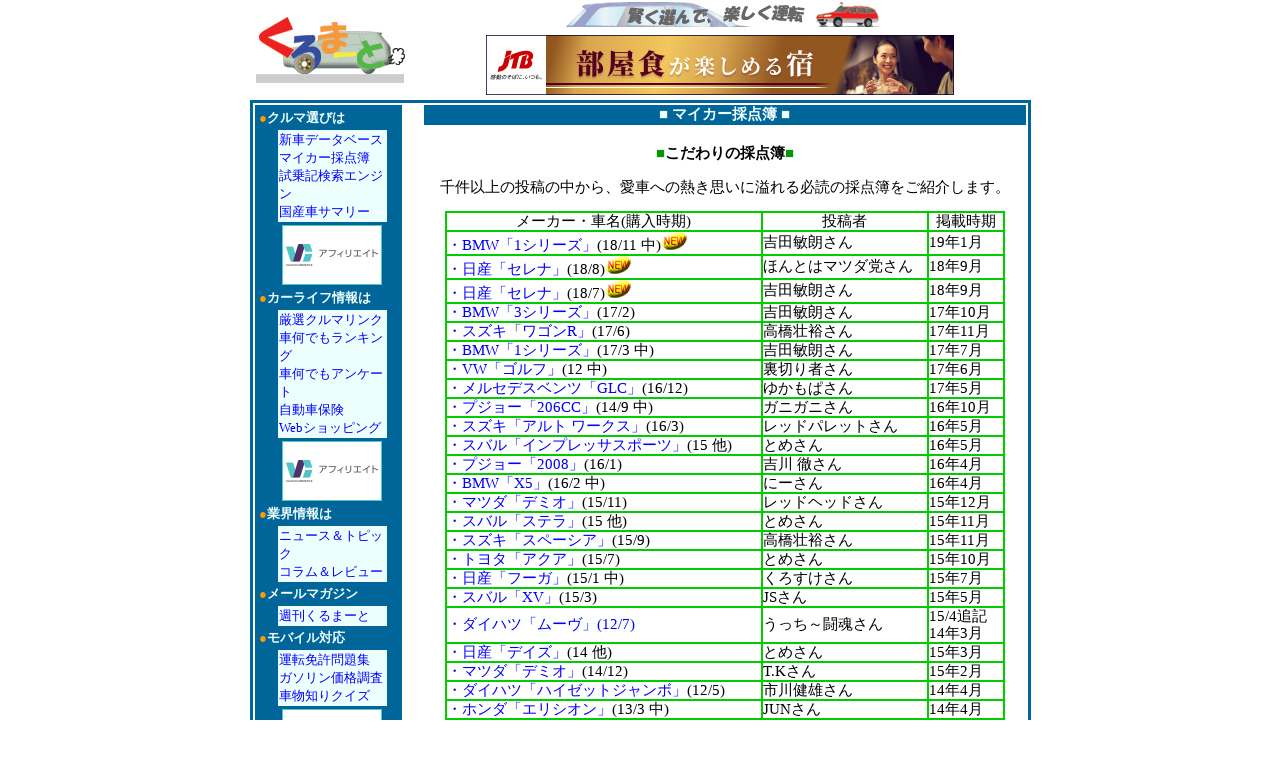

--- FILE ---
content_type: text/html
request_url: http://kurumart.jp/saiten/kodawari.html
body_size: 87328
content:
<html>
<head>
<title>マイカー採点簿</title>
<meta http-equiv="Content-Type" content="text/html; charset=Shift_JIS">
<style type="text/css">
<!--
.txt11 {  font-size: 11pt; line-height: 120%}
.txt9 { font-size: 9pt; line-height: 120% }
-->
<!--
A:hover { color:#FF6699 }
-->
<!--
A:link{text-decoration:none}
A:visited{text-decoration:none}
A:active{text-decoration:underline}
A:hover{text-decoration:underline} 
-->
</style>
</head>

<body bgcolor="#FFFFFF" text="#000000" link="#0000FF" vlink="#000099" alink="#0000FF" leftmargin="0" topmargin="0">
<div align="center">
<table width="770" border="0" cellspacing="0" cellpadding="0">
  <tr>
    <td width="160" align="left" valign="middle"> 
      <a href="../"><img src="../images/logonew33.gif" align="middle" border="0"></a></td>
    <td width="610" height="70" align="center" valign="middle"> 
      <table width="100%" border="0" cellspacing="0" cellpadding="0">
        <tr valign="top"> 
          <td height="30" valign="middle" align="center">
            <div align="center"><img src="../images/logonew43.gif" align="middle"></div>
          </td>
        </tr>
        <tr valign="middle" align="right"> 
          <td height="70"> 
                    <div align="center">

<IFRAME frameBorder="0" allowTransparency="true" height="60" width="468" marginHeight="0" scrolling="no" src="http://ad.jp.ap.valuecommerce.com/servlet/htmlbanner?sid=2205850&pid=874465858" MarginWidth="0"><script Language="javascript" Src="http://ad.jp.ap.valuecommerce.com/servlet/jsbanner?sid=2205850&pid=874465858"></script><noscript><a Href="http://ck.jp.ap.valuecommerce.com/servlet/referral?sid=2205850&pid=874465858" target="_blank" ><img Src="http://ad.jp.ap.valuecommerce.com/servlet/gifbanner?sid=2205850&pid=874465858" height="60" width="468" Border="0"></a></noscript></IFRAME>

            </div>
          </td>
        </tr>
      </table>
    </td>
  </tr>
</table>

<table bordercolor="#006699">
  <tr> 
    <td rowspan="5" width="145" valign="top" bgcolor="#006699"> 
      <table width="133">
        <tr> 
          <td height="20" colspan="2"><font size="2" color="#FF9900">●</font><font size="2" color="#EEFFFF"><b>クルマ選びは</b></font></td>
        </tr>
        <tr bgcolor="#CCFFFF">
          <td width="9" bgcolor="#006699">　</td>
          <td width="112" bgcolor="#EEFFFF" valign="middle"><font size="2"><a href="../database/index.html">新車データベース</a><br>
            <a href="../saiten/index.html">マイカー採点簿</a><br>
            <a href="../search/index.html">試乗記検索エンジン</a><br>
            <a href="../summary/index.html">国産車サマリー</a></font></td>
        </tr>
        <tr bgcolor="#CCFFFF"> 
          <td width="9" bgcolor="#006699">　</td>
          <td width="112" bgcolor="#006699" valign="middle">
            <div align="center">

<IFRAME frameBorder="0" allowTransparency="true" height="60" width="100" marginHeight="0" scrolling="no" src="http://ad.jp.ap.valuecommerce.com/servlet/htmlbanner?sid=2205850&pid=872945476" MarginWidth="0"><script Language="javascript" Src="http://ad.jp.ap.valuecommerce.com/servlet/jsbanner?sid=2205850&pid=872945476"></script><noscript><a Href="http://ck.jp.ap.valuecommerce.com/servlet/referral?sid=2205850&pid=872945476" target="_blank" ><img Src="http://ad.jp.ap.valuecommerce.com/servlet/gifbanner?sid=2205850&pid=872945476" height="60" width="100" Border="0"></a></noscript></IFRAME>

</div>
          </td>
        </tr>
        <tr> 
          <td height="20" colspan="2"><font size="2" color="#FF9900">●</font><font size="2" color="#EEFFFF"><b>カーライフ情報は</b></font></td>
        </tr>
        <tr bgcolor="#CCFFFF"> 
          <td width="9" bgcolor="#006699">　</td>
          <td width="112" bgcolor="#EEFFFF"><font size="2"> <a href="../link/index.html">厳選クルマリンク</a><br>
            <a href="../ranking/index.html">車何でもランキング</a><br>
            <a href="../present/index.html">車何でもアンケート</a><br>
            <a href="../hoken/index.html">自動車保険</a><br>
            <a href="../shop/index.html">Webショッピング</a></font></td>
        </tr>
        <tr bgcolor="#CCFFFF"> 
          <td width="9" bgcolor="#006699">　</td>
          <td width="112" bgcolor="#006699" valign="middle">
            <div align="center">
<iframe frameborder="0" allowtransparency="true" height="60" width="100" marginheight="0" scrolling="no" src="http://ad.jp.ap.valuecommerce.com/servlet/htmlbanner?sid=2205850&pid=877637087" marginwidth="0"><script language="javascript" src="http://ad.jp.ap.valuecommerce.com/servlet/jsbanner?sid=2205850&pid=877637087"></script><noscript><a href="http://ck.jp.ap.valuecommerce.com/servlet/referral?sid=2205850&pid=877637087" target="_blank" ><img src="http://ad.jp.ap.valuecommerce.com/servlet/gifbanner?sid=2205850&pid=877637087" height="60" width="100" border="0"></a></noscript></iframe>
</div>
          </td>
        </tr>
        <tr> 
          <td height="20" colspan="2"><font size="2" color="#FF9900">●</font><font size="2" color="#EEFFFF"><b>業界情報は</b></font></td>
        </tr>
        <tr bgcolor="#CCFFFF"> 
          <td width="9" bgcolor="#006699">　</td>
          <td width="112" bgcolor="#EEFFFF"><font size="2"> <a href="../news/index.html">ニュース＆トピック</a><br>
            <a href="../column/index.html">コラム＆レビュー</a></font></td>
        </tr>
        <tr> 
          <td height="20" colspan="2"><font size="2" color="#FF9900">●</font><font size="2" color="#EEFFFF"><b>メールマガジン</b></font></td>
        </tr>
        <tr bgcolor="#CCFFFF"> 
          <td width="9" bgcolor="#006699">　</td>
          <td width="112" bgcolor="#EEFFFF"><font size="2" color="#000000"><a href="../mag/index.html">週刊くるまーと</a></font></td>
        </tr>
        <tr> 
          <td height="20" colspan="2"><font size="2" color="#FF9900">●</font><font size="2" color="#FFFFFF"><b><font color="#EEFFFF">モバイル対応</font></b></font></td>
        </tr>
        <tr bgcolor="#CCFFFF"> 
          <td width="9" bgcolor="#006699">　</td>
          <td width="112" bgcolor="#EEFFFF"><font size="2"><a href="../lc/index.php">運転免許問題集<br>
            </a> <a href="../gs/index.html">ガソリン価格調査</a><br>
            <a href="../quiz/index.html">車物知りクイズ</a></font></td>
        </tr>
        <tr bgcolor="#CCFFFF"> 
          <td width="9" bgcolor="#006699">　</td>
          <td width="112" bgcolor="#006699"> 
            <div align="center">

<IFRAME frameBorder="0" allowTransparency="true" height="60" width="100" marginHeight="0" scrolling="no" src="http://ad.jp.ap.valuecommerce.com/servlet/htmlbanner?sid=2205850&pid=872945415" MarginWidth="0"><script Language="javascript" Src="http://ad.jp.ap.valuecommerce.com/servlet/jsbanner?sid=2205850&pid=872945415"></script><noscript><a Href="http://ck.jp.ap.valuecommerce.com/servlet/referral?sid=2205850&pid=872945415" target="_blank" ><img Src="http://ad.jp.ap.valuecommerce.com/servlet/gifbanner?sid=2205850&pid=872945415" height="60" width="100" Border="0"></a></noscript></IFRAME>

            </div>
          </td>
        </tr>
        <tr> 
          <td height="20" colspan="2"><font size="2" color="#FF9900">●</font><font size="2" color="#EEFFFF"><b>いつでも、どこでも</b></font></td>
        </tr>
        <tr bgcolor="#CCFFFF"> 
          <td width="9" bgcolor="#006699" rowspan="2">　</td>
          <td width="112" bgcolor="#EEFFFF"><font size="2"> <a href="../i/pc.html">iくるまーと(携帯)</a>
            </font></td>
        </tr>
        <tr bgcolor="#CCFFFF">
          <td width="112" bgcolor="#006699">
            <div align="center"><img src="../images_new/qrcode1.jpg"></div>
          </td>
        </tr>
        <tr> 
          <td height="20" colspan="2"><font size="2" color="#FF9900">●</font><font size="2" color="#EEFFFF"><b>くるまーと情報</b></font></td>
        </tr>
        <tr bgcolor="#CCFFFF"> 
          <td width="9" bgcolor="#006699">　</td>
          <td width="112" bgcolor="#EEFFFF"><font size="2"> <a href="../project/index.html">ウェブマスターより</a><br>
            <a href="../pr/index.html">広報&報道記事</a></font></td>
        </tr>
        <tr> 
          <td height="20" colspan="2"><font size="2" color="#FF9900">●</font><font size="2" color="#EEFFFF"><b>お問い合わせ</b></font></td>
        </tr>
        <tr bgcolor="#CCFFFF"> 
          <td height="2" width="9" bgcolor="#006699">　</td>
          <td width="112" bgcolor="#EEFFFF"> 
            <p><font size="2"><a href="mailto:info@kurumart.jp">info@kurumart.jp</a></font></p>
          </td>
        </tr>
      </table>
      <p align="center">
<br><br>
        <font size="2" color="#EEFFFF"><b><a href="../">トップページ</a></b>へ戻る</font></p>
      </td>

    <td rowspan="3" width="5" valign="top" bgcolor="#FFFFFF"> 
      <p>　</p>
    </td>
    <td colspan="3" height="20" bgcolor="#006699" class="txt11" valign="middle" width="600"> 
      <div align="center"><font color="#EEFFFF">■ <b>マイカー採点簿</b> ■</font></div>
    </td>
  </tr>
  <tr> 
    <td colspan="3" class="txt11" valign="top" width="600" align="center"> 
      <p><font color="#FF66CC"><span class="txt11"><font color="#009900"><br>
        ■</font></span></font><span class="txt11"><b>こだわりの採点簿</b></span><font color="#FF66CC"><span class="txt11"><font color="#009900">■</font></span></font><br>
        <br>
        千件以上の投稿の中から、愛車への熱き思いに溢れる必読の採点簿をご紹介します。<br>
      </p>
        <table width="560" border="1" cellspacing="0" cellpadding="0" bordercolorlight="#CCFFCC" bordercolordark="#009900" bordercolor="#00CC00">
          <tr align="left"> 
            <td width="314" class="txt11"> 
              <div align="center">メーカー・車名(購入時期)</div>
            </td>
            <td width="164" class="txt11"> 
              <div align="center">投稿者</div>
            </td>
            <td width="74" class="txt11"> 
              <div align="center">掲載時期</div>
            </td>
          </tr>
          <tr align="left">
            <td width="314" class="txt11"><a href="back/back1909.html">・BMW「1シリーズ」</a>(18/11 
              中)<img src="../image_com/new.gif" width="27" height="18"></td>
            <td width="164" class="txt11">吉田敏朗さん</td>
            <td width="74" class="txt11">19年1月</td>
          </tr>
          <tr align="left"> 
            <td width="314" class="txt11"><a href="back/back1923.html">・日産「セレナ」</a>(18/8)<img src="../image_com/new.gif" width="27" height="18"></td>
            <td width="164" class="txt11">ほんとはマツダ党さん</td>
            <td width="74" class="txt11">18年9月</td>
          </tr>
          <tr align="left"> 
            <td width="314" class="txt11"><a href="back/back1922.html">・日産「セレナ」</a>(18/7)<img src="../image_com/new.gif" width="27" height="18"></td>
            <td width="164" class="txt11">吉田敏朗さん</td>
            <td width="74" class="txt11">18年9月</td>
          </tr>
          <tr align="left"> 
            <td width="314" class="txt11"><a href="back/back1916.html">・BMW「3シリーズ」</a>(17/2)</td>
            <td width="164" class="txt11">吉田敏朗さん</td>
            <td width="74" class="txt11">17年10月</td>
          </tr>
          <tr align="left"> 
            <td width="314" class="txt11"><a href="back/back1915.html">・スズキ「ワゴンR」</a>(17/6)</td>
            <td width="164" class="txt11">高橋壮裕さん</td>
            <td width="74" class="txt11">17年11月</td>
          </tr>
          <tr align="left"> 
            <td width="314" class="txt11"><a href="back/back1909.html">・BMW「1シリーズ」</a>(17/3 
              中)</td>
            <td width="164" class="txt11">吉田敏朗さん</td>
            <td width="74" class="txt11">17年7月</td>
          </tr>
          <tr align="left"> 
            <td width="314" class="txt11"><a href="back/back1907.html">・VW「ゴルフ」</a>(12 
              中)</td>
            <td width="164" class="txt11">裏切り者さん</td>
            <td width="74" class="txt11">17年6月</td>
          </tr>
          <tr align="left"> 
            <td width="314" class="txt11"><a href="back/back1904.html">・メルセデスベンツ「GLC」</a>(16/12)</td>
            <td width="164" class="txt11">ゆかもぱさん</td>
            <td width="74" class="txt11">17年5月</td>
          </tr>
          <tr align="left"> 
            <td width="314" class="txt11"><a href="back/back1898.html">・プジョー「206CC」</a>(14/9 
              中)</td>
            <td width="164" class="txt11">ガニガニさん</td>
            <td width="74" class="txt11">16年10月</td>
          </tr>
          <tr align="left"> 
            <td width="314" class="txt11"><a href="back/back1889.html">・スズキ「アルト 
              ワークス」</a>(16/3)</td>
            <td width="164" class="txt11">レッドパレットさん</td>
            <td width="74" class="txt11">16年5月</td>
          </tr>
          <tr align="left"> 
            <td width="314" class="txt11"><a href="back/back1888.html">・スバル「インプレッサスポーツ」</a>(15 
              他)</td>
            <td width="164" class="txt11">とめさん</td>
            <td width="74" class="txt11">16年5月</td>
          </tr>
          <tr align="left"> 
            <td width="314" class="txt11"><a href="back/back1887.html">・プジョー「2008」</a>(16/1)</td>
            <td width="164" class="txt11">吉川 徹さん</td>
            <td width="74" class="txt11">16年4月</td>
          </tr>
          <tr align="left"> 
            <td width="314" class="txt11"><a href="back/back1883.html">・BMW「X5」</a>(16/2 
              中)</td>
            <td width="164" class="txt11">にーさん</td>
            <td width="74" class="txt11">16年4月</td>
          </tr>
          <tr align="left"> 
            <td width="314" class="txt11"><a href="back/back1882.html">・マツダ「デミオ」</a>(15/11)</td>
            <td width="164" class="txt11">レッドヘッドさん</td>
            <td width="74" class="txt11">15年12月</td>
          </tr>
          <tr align="left"> 
            <td width="314" class="txt11"><a href="back/back1881.html" target="_blank">・スバル「ステラ」</a>(15 
              他)</td>
            <td width="164" class="txt11">とめさん</td>
            <td width="74" class="txt11">15年11月</td>
          </tr>
          <tr align="left"> 
            <td width="314" class="txt11"><a href="back/back1880.html" target="_blank">・スズキ「スペーシア」</a>(15/9)</td>
            <td width="164" class="txt11">高橋壮裕さん</td>
            <td width="74" class="txt11">15年11月</td>
          </tr>
          <tr align="left"> 
            <td width="314" class="txt11"><a href="back/back1879.html" target="_blank">・トヨタ「アクア」</a>(15/7)</td>
            <td width="164" class="txt11">とめさん</td>
            <td width="74" class="txt11">15年10月</td>
          </tr>
          <tr align="left"> 
            <td width="314" class="txt11"><a href="back/back1875.html" target="_blank">・日産「フーガ」</a>(15/1 
              中)</td>
            <td width="164" class="txt11">くろすけさん</td>
            <td width="74" class="txt11">15年7月</td>
          </tr>
          <tr align="left"> 
            <td width="314" class="txt11"><a href="back/back1869.html" target="_blank">・スバル「XV」</a>(15/3)</td>
            <td width="164" class="txt11">JSさん</td>
            <td width="74" class="txt11">15年5月</td>
          </tr>
          <tr align="left"> 
            <td width="314" class="txt11"><a href="back/back1829.html" target="_blank">・ダイハツ「ムーヴ」(12/7)</a></td>
            <td width="164" class="txt11">うっち～闘魂さん</td>
            <td width="74" class="txt11">15/4追記<br>
              14年3月</td>
          </tr>
          <tr align="left"> 
            <td width="314" class="txt11"><a href="back/back1860.html" target="_blank">・日産「デイズ」</a>(14 
              他)</td>
            <td width="164" class="txt11">とめさん</td>
            <td width="74" class="txt11">15年3月</td>
          </tr>
          <tr align="left"> 
            <td width="314" class="txt11"><a href="back/back1857.html" target="_blank">・マツダ「デミオ」</a>(14/12)</td>
            <td width="164" class="txt11">T.Kさん</td>
            <td width="74" class="txt11">15年2月</td>
          </tr>
          <tr align="left"> 
            <td width="314" class="txt11"><a href="back/back1834.html" target="_blank">・ダイハツ「ハイゼットジャンボ」</a>(12/5)</td>
            <td width="164" class="txt11">市川健雄さん</td>
            <td width="74" class="txt11">14年4月</td>
          </tr>
          <tr align="left"> 
            <td width="314" class="txt11"><a href="back/back1832.html" target="_blank">・ホンダ「エリシオン」</a>(13/3 
              中)</td>
            <td width="164" class="txt11">JUNさん</td>
            <td width="74" class="txt11">14年4月</td>
          </tr>
          <tr align="left"> 
            <td width="314" class="txt11"><a href="back/back1827.html" target="_blank">・スズキ「スイフト」</a>(14/1 
              中)</td>
            <td width="164" class="txt11">吉田敏朗さん</td>
            <td width="74" class="txt11">14年2月</td>
          </tr>
          <tr align="left"> 
            <td width="314" class="txt11"><a href="back/back1821.html" target="_blank">・ホンダ「フィット 
              HV」</a>(13/9)</td>
            <td width="164" class="txt11">八尾さん</td>
            <td width="74" class="txt11">14年1月</td>
          </tr>
          <tr align="left"> 
            <td width="314" class="txt11" height="18"><a href="back/back1747.html" target="_blank">・スバル「プレオネスタ」</a>(11/11 
              中)</td>
            <td width="164" class="txt11" height="18">とめさん</td>
            <td width="74" class="txt11" height="18">14/10追記<br>
              12年1月</td>
          </tr>
          <tr align="left"> 
            <td width="314" class="txt11"><a href="back/back1820.html" target="_blank">・スズキ「ジムニー」</a>(13/4)</td>
            <td width="164" class="txt11">なかやまあかりさん</td>
            <td width="74" class="txt11">13年12月</td>
          </tr>
          <tr align="left"> 
            <td width="314" class="txt11"><a href="back/back1817.html" target="_blank">・トヨタ「スペイド」</a>(13/11)</td>
            <td width="164" class="txt11">飲む濃霧さん</td>
            <td width="74" class="txt11">13年12月</td>
          </tr>
          <tr align="left"> 
            <td width="314" class="txt11"><a href="back/back1813.html" target="_blank">・日産「ウイングロード」</a>(13/10)</td>
            <td width="164" class="txt11">ユーミンさん</td>
            <td width="74" class="txt11">13年10月</td>
          </tr>
          <tr align="left"> 
            <td width="314" class="txt11"><a href="back/back1811.html" target="_blank">・スズキ「ワゴンR」</a>(13/9)</td>
            <td width="164" class="txt11">高橋壮裕さん</td>
            <td width="74" class="txt11">13年10月</td>
          </tr>
          <tr align="left"> 
            <td width="314" class="txt11"><a href="back/back1807.html" target="_blank">・シトロエン「C4」</a>(11/4 
              中)</td>
            <td width="164" class="txt11">ケンジさん</td>
            <td width="74" class="txt11">13年8月</td>
          </tr>
          <tr align="left"> 
            <td width="314" class="txt11"><a href="back/back1804.html" target="_blank">・日産「ノート」</a>(13/5)</td>
            <td width="164" class="txt11">中年暴走族さん</td>
            <td width="74" class="txt11">13年8月</td>
          </tr>
          <tr align="left"> 
            <td width="314" class="txt11"><a href="back/back1800.html" target="_blank">・ホンダ「N 
              BOX +」</a>(12/7)</td>
            <td width="164" class="txt11">30年ぶりの軽さん</td>
            <td width="74" class="txt11">13年7月</td>
          </tr>
          <tr align="left"> 
            <td width="314" class="txt11"><a href="back/back1798.html" target="_blank">・BMW「1シリーズ」</a>(13/2)</td>
            <td width="164" class="txt11">オットーさん</td>
            <td width="74" class="txt11">13年6月</td>
          </tr>
          <tr align="left"> 
            <td width="314" class="txt11"><a href="back/back1626.html" target="_blank">・アウディ「A3」</a>(08/11)</td>
            <td width="164" class="txt11">しろとくろさん</td>
            <td width="74" class="txt11">13/6追記<br>
              08年12月 </td>
          </tr>
          <tr align="left"> 
            <td width="314" class="txt11"><a href="back/back1096.html" target="_blank">・マツダ「カペラセダン」</a>(00/5)</td>
            <td width="164" class="txt11">ロートルさん</td>
            <td width="74" class="txt11">13/5追記<br>
              04年6月 </td>
          </tr>
          <tr align="left"> 
            <td width="314" class="txt11"><a href="back/back1507.html" target="_blank">・ホンダ「オデッセイ」</a>(05/12)</td>
            <td width="164" class="txt11">くにおさん</td>
            <td width="74" class="txt11">13/4追記<br>
              06年12月 </td>
          </tr>
          <tr align="left"> 
            <td width="314" class="txt11"><a href="back/back1790.html">・VW「ゴルフ」</a>(13/1 
              中)</td>
            <td width="164" class="txt11">エレレガーデンさん</td>
            <td width="74" class="txt11">13年4月</td>
          </tr>
          <tr align="left"> 
            <td width="314" class="txt11"><a href="back/back1789.html">・トヨタ「アルテッツァ」</a>(13/1 
              中)</td>
            <td width="164" class="txt11">ZAKUREROさん</td>
            <td width="74" class="txt11">13年3月</td>
          </tr>
          <tr align="left"> 
            <td width="314" class="txt11"><a href="back/back1396.html" target="_blank">・VW「ゴルフ」</a>(05/12)</td>
            <td width="164" class="txt11">ここぱぱさん</td>
            <td width="74" class="txt11">13/3追記<br>
              06年1月</td>
          </tr>
          <tr align="left"> 
            <td width="314" class="txt11"><a href="back/back1785.html" target="_blank">・BMW「M3」</a>(08/7 
              中)</td>
            <td width="164" class="txt11">もなも～なさん</td>
            <td width="74" class="txt11">13年2月</td>
          </tr>
          <tr align="left"> 
            <td width="314" class="txt11"><a href="back/back1641.html" target="_blank">・日産「NISSAN 
              GT-R」</a>(08/7)</td>
            <td width="164" class="txt11">R35さん</td>
            <td width="74" class="txt11">13/2追記<br>
              09年3月</td>
          </tr>
          <tr align="left"> 
            <td width="314" class="txt11"><a href="back/back1522.html" target="_blank">・ダイハツ「ソニカ」</a>(07/1)</td>
            <td width="164" class="txt11">サンデー毎日さん</td>
            <td width="74" class="txt11">13/1追記<br>
              08/3追記<br>
              07年2月</td>
          </tr>
          <tr align="left"> 
            <td width="314" class="txt11"><a href="http://kurumart.jp/saiten/back/back1694.html" target="_blank">・日産「エクストレイル」</a>(09/4)</td>
            <td width="164" class="txt11">シルバーユニコーンさん</td>
            <td width="74" class="txt11">12/12追記<br>
              10年4月</td>
          </tr>
          <tr align="left"> 
            <td width="314" class="txt11"><a href="http://kurumart.jp/saiten/back/back1585.html" target="_blank">・ホンダ「エリシオン」</a>(07/12)</td>
            <td width="164" class="txt11">秀樹さん</td>
            <td width="74" class="txt11">12/12追記<br>
              08年1月</td>
          </tr>
          <tr align="left"> 
            <td width="314" class="txt11"><a href="http://kurumart.jp/saiten/back/back1773.html" target="_blank">・ダイハツ「ハイゼット 
              ジャンボ」</a>(12/5)</td>
            <td width="164" class="txt11">雪当たりバッタリ！さん</td>
            <td width="74" class="txt11">12年11月</td>
          </tr>
          <tr align="left"> 
            <td width="314" class="txt11"><a href="http://kurumart.jp/saiten/back/back1777.html" target="_blank">・ダイハツ「ミラ」</a>(11/5 
              中)</td>
            <td width="164" class="txt11">深澤克尚さん</td>
            <td width="74" class="txt11">12年10月</td>
          </tr>
          <tr align="left"> 
            <td width="314" class="txt11"><a href="back/back1776.html" target="_blank">・日産「ウイングロード」</a>(04/12)</td>
            <td width="164" class="txt11">ユーミンさん</td>
            <td width="74" class="txt11">12/10追記<br>
              05年11月 </td>
          </tr>
          <tr align="left"> 
            <td width="314" class="txt11"><a href="http://kurumart.jp/saiten/back/back1765.html" target="_blank">・スバル「ヴィヴィオ」</a>(94/7)</td>
            <td width="164" class="txt11">和田瑞生さん</td>
            <td width="74" class="txt11">12/8追記<br>
              02年 </td>
          </tr>
          <tr align="left"> 
            <td width="314" class="txt11"><a href="http://kurumart.jp/saiten/back/back1760.html" target="_blank">・ダイハツ「タントエグゼ」</a>(12/6)</td>
            <td width="164" class="txt11">やもやんさん</td>
            <td width="74" class="txt11">12年7月</td>
          </tr>
          <tr align="left"> 
            <td width="314" class="txt11"><a href="http://kurumart.jp/saiten/back/back1756.html" target="_blank">・スズキ「スイフト」</a>(12/3)</td>
            <td width="164" class="txt11">みんれいさん</td>
            <td width="74" class="txt11">12年5月</td>
          </tr>
          <tr align="left"> 
            <td width="314" class="txt11"><a href="http://kurumart.jp/saiten/back/back1755.html" target="_blank">・トヨタ「クラウン」</a>(10/8 
              中)</td>
            <td width="164" class="txt11">やなぎさん</td>
            <td width="74" class="txt11">12年5月</td>
          </tr>
          <tr align="left"> 
            <td width="314" class="txt11"><a href="http://kurumart.jp/saiten/back/back1754.html" target="_blank">・トヨタ「プリウス」</a>(11/1)</td>
            <td width="164" class="txt11">脱絶滅危惧種さん</td>
            <td width="74" class="txt11">12年5月</td>
          </tr>
          <tr align="left"> 
            <td width="314" class="txt11"><a href="http://kurumart.jp/saiten/back/back1753.html" target="_blank">・トヨタ「ノア」</a>(11/3)</td>
            <td width="164" class="txt11">でんぱぱさん</td>
            <td width="74" class="txt11">12年4月</td>
          </tr>
          <tr align="left"> 
            <td width="314" class="txt11"><a href="http://kurumart.jp/saiten/back/back1752.html" target="_blank">・マツダ「デミオ」</a>(12/3)</td>
            <td width="164" class="txt11">かずのりさん</td>
            <td width="74" class="txt11">12年3月</td>
          </tr>
          <tr align="left"> 
            <td width="314" class="txt11"><a href="http://kurumart.jp/saiten/back/back1750.html" target="_blank">・トヨタ「ヴェルファイア」</a>(12/2)</td>
            <td width="164" class="txt11">かずのりさん</td>
            <td width="74" class="txt11">12年3月</td>
          </tr>
          <tr align="left"> 
            <td width="314" class="txt11"><a href="back/back1516.html" target="_blank">・トヨタ「シエンタ」</a>(06/3)</td>
            <td width="164" class="txt11">こさおじさん</td>
            <td width="74" class="txt11">12/11追記<br>
              07年1月</td>
          </tr>
          <tr align="left"> 
            <td width="314" class="txt11"><a href="back/back1034.html" target="_blank">・スズキ「ジムニー」</a>(03/3 
              中)</td>
            <td width="164" class="txt11">KENさん</td>
            <td width="74" class="txt11">12/11追記<br>
              04年3月</td>
          </tr>
          <tr align="left"> 
            <td width="314" class="txt11" height="18"><a href="back/back1748.html" target="_blank">・トヨタ「パッソ」</a>(11/12)</td>
            <td width="164" class="txt11" height="18">吉田敏朗さん</td>
            <td width="74" class="txt11" height="18">12年1月</td>
          </tr>
          <tr align="left"> 
            <td width="314" class="txt11" height="18"><a href="back/back1744.html" target="_blank">・アウディ「A1」</a>(11/10)</td>
            <td width="164" class="txt11" height="18">ヒロヒロさん</td>
            <td width="74" class="txt11" height="18">11年11月</td>
          </tr>
          <tr align="left"> 
            <td width="314" class="txt11" height="18"><a href="back/back1743.html" target="_blank">・トヨタ「ヴィッツ」</a>(11/10)</td>
            <td width="164" class="txt11" height="18">びつさん</td>
            <td width="74" class="txt11" height="18">11年11月</td>
          </tr>
          <tr align="left"> 
            <td width="314" class="txt11" height="18"><a href="back/back1739.html" target="_blank">・スズキ「ソリオ」</a>(11/8)</td>
            <td width="164" class="txt11" height="18">うっち～闘魂さん</td>
            <td width="74" class="txt11" height="18">11年9月</td>
          </tr>
          <tr align="left"> 
            <td width="314" class="txt11" height="18"><a href="back/back1738.html" target="_blank">・マツダ「アテンザスポーツワゴン」</a>(09/3)</td>
            <td width="164" class="txt11" height="18">ゆきちゃん</td>
            <td width="74" class="txt11" height="18">11年9月</td>
          </tr>
          <tr align="left"> 
            <td width="314" class="txt11" height="18"><a href="back/back1733.html" target="_blank">・ホンダ「CR-X」</a>(03 
              中)</td>
            <td width="164" class="txt11" height="18">ポンコツ乗り</td>
            <td width="74" class="txt11" height="18">11年6月</td>
          </tr>
          <tr align="left"> 
            <td width="314" class="txt11" height="18"><a href="back/back1732.html" target="_blank">・アウディ「A3」</a>(11/5)</td>
            <td width="164" class="txt11" height="18">なかやまあかりさん</td>
            <td width="74" class="txt11" height="18">11年6月</td>
          </tr>
          <tr align="left"> 
            <td width="314" class="txt11" height="18"><a href="back/back1731.html" target="_blank">・スバル「フォレスター」</a>(11/3)</td>
            <td width="164" class="txt11" height="18">しんさん</td>
            <td width="74" class="txt11" height="18">11年6月</td>
          </tr>
          <tr align="left"> 
            <td width="314" class="txt11" height="18"><a href="back/back1729.html" target="_blank">・ホンダ「シビック」</a>(07/3 
              中)</td>
            <td width="164" class="txt11" height="18">沼田さん</td>
            <td width="74" class="txt11" height="18">11年5月</td>
          </tr>
          <tr align="left"> 
            <td width="314" class="txt11" height="18"><a href="back/back1728.html" target="_blank">・日産「ジューク」</a>(11/3)</td>
            <td width="164" class="txt11" height="18">chuさん</td>
            <td width="74" class="txt11" height="18">11年5月</td>
          </tr>
          <tr align="left"> 
            <td width="314" class="txt11" height="18"><a href="back/back1625.html" target="_blank">・日産「フェアレディZ」</a>(08/3)</td>
            <td width="164" class="txt11" height="18">中年暴走族さん</td>
            <td width="74" class="txt11" height="18">11/3追記<br>
              08年12月 </td>
          </tr>
          <tr align="left"> 
            <td width="314" class="txt11" height="18"><a href="back/back1725.html" target="_blank">・トヨタ「パッソ」</a>(07/3)</td>
            <td width="164" class="txt11" height="18">沼田さん</td>
            <td width="74" class="txt11" height="18">11年3月</td>
          </tr>
          <tr align="left"> 
            <td width="314" class="txt11" height="18"><a href="back/back1722.html" target="_blank">・スバル「トレジア」</a>(11/1)</td>
            <td width="164" class="txt11" height="18">ヴェロムネさん</td>
            <td width="74" class="txt11" height="18">11年1月</td>
          </tr>
          <tr align="left"> 
            <td width="314" class="txt11" height="18"><a href="back/back1719.html" target="_blank">・アルファロメオ「147」</a>(05 
              中)</td>
            <td width="164" class="txt11" height="18">はるきちさん</td>
            <td width="74" class="txt11" height="18">10年12月</td>
          </tr>
          <tr align="left"> 
            <td width="314" class="txt11" height="18"><a href="back/back1715.html" target="_blank">・トヨタ「ランドクルーザー」</a>(10/10)</td>
            <td width="164" class="txt11" height="18">リンさん</td>
            <td width="74" class="txt11" height="18">10年10月</td>
          </tr>
          <tr align="left"> 
            <td width="314" class="txt11" height="18"><a href="back/back1709.html" target="_blank">・日産「ホーミーエルグランド」</a>(06/7 
              中)</td>
            <td width="164" class="txt11" height="18">FREE-DRIVEさん</td>
            <td width="74" class="txt11" height="18">10年8月</td>
          </tr>
          <tr align="left"> 
            <td width="314" class="txt11" height="18"><a href="back/back1705.html" target="_blank">・マツダ「RX-7」</a>(09/10 
              中)</td>
            <td width="164" class="txt11" height="18">大橋正和さん</td>
            <td width="74" class="txt11" height="18">10年7月</td>
          </tr>
          <tr align="left"> 
            <td width="314" class="txt11" height="18"><a href="back/back1701.html" target="_blank">・トヨタ「マークX」</a>(10/5)</td>
            <td width="164" class="txt11" height="18">元マツダ党さん</td>
            <td width="74" class="txt11" height="18">10年5月</td>
          </tr>
          <tr align="left"> 
            <td width="314" class="txt11" height="18"><a href="back/back1692.html" target="_blank">・マツダ「プレマシー」</a>(05/8)</td>
            <td width="164" class="txt11" height="18">MSさん</td>
            <td width="74" class="txt11" height="18">10年3月</td>
          </tr>
          <tr align="left"> 
            <td width="314" class="txt11" height="18"><a href="back/back1690.html" target="_blank">・シトロエン「C4ピカソ」</a>(09/6)</td>
            <td width="164" class="txt11" height="18">モンゴリアンタクシーさん</td>
            <td width="74" class="txt11" height="18">10年3月</td>
          </tr>
          <tr align="left"> 
            <td width="314" class="txt11" height="18"><a href="back/back1678.html" target="_blank">・トヨタ「プリウス」</a>(09/6)</td>
            <td width="164" class="txt11" height="18">石黒幹久さん</td>
            <td width="74" class="txt11" height="18">09年11月</td>
          </tr>
          <tr align="left"> 
            <td width="314" class="txt11"><a href="back/back1677.html" target="_blank">・ホンダ「フィット」</a>(09/1)</td>
            <td width="164" class="txt11">ひでちゃさん</td>
            <td width="74" class="txt11">09年10月</td>
          </tr>
          <tr align="left"> 
            <td width="314" class="txt11"><a href="back/back1675.html" target="_blank">・マツダ「RX-7」</a>(05/6 
              中)</td>
            <td width="164" class="txt11">ともさん</td>
            <td width="74" class="txt11">09年10月</td>
          </tr>
          <tr align="left"> 
            <td width="314" class="txt11"><a href="back/back1674.html" target="_blank">・マツダ「アテンザスポーツワゴン」</a>(08/8)</td>
            <td width="164" class="txt11">ひでちゃさん</td>
            <td width="74" class="txt11">09年10月</td>
          </tr>
          <tr align="left"> 
            <td width="314" class="txt11"><a href="back/back1672.html" target="_blank">・トヨタ「エスティマ」</a>(08/11)</td>
            <td width="164" class="txt11">かづまさん</td>
            <td width="74" class="txt11">09年9月</td>
          </tr>
          <tr align="left"> 
            <td width="314" class="txt11"><a href="back/back1668.html" target="_blank">・日産「ティアナ」</a>(09/8 
              レンタ)</td>
            <td width="164" class="txt11">1NZ-FEさん</td>
            <td width="74" class="txt11">09年9月</td>
          </tr>
          <tr align="left"> 
            <td width="314" class="txt11"><a href="back/back1666.html" target="_blank">・トヨタ「ノア」</a>(09/6 
              中)</td>
            <td width="164" class="txt11">エレレガーデンさん</td>
            <td width="74" class="txt11">10/3追記<br>
              09年8月</td>
          </tr>
          <tr align="left"> 
            <td width="314" class="txt11"><a href="back/back1664.html" target="_blank">・ホンダ「インテグラタイプR」</a>(09/3 
              中)</td>
            <td width="164" class="txt11">徳島三郎さん</td>
            <td width="74" class="txt11">09年8月</td>
          </tr>
          <tr align="left"> 
            <td width="314" class="txt11"><a href="back/back1662.html" target="_blank">・マツダ「ユーノスロードスター」</a>(98/3)</td>
            <td width="164" class="txt11">松元秀敬さん</td>
            <td width="74" class="txt11">09年7月</td>
          </tr>
          <tr align="left"> 
            <td width="314" class="txt11"><a href="back/back1660.html" target="_blank">・トヨタ「プリウス」</a>(09/6)</td>
            <td width="164" class="txt11">中野さん</td>
            <td width="74" class="txt11">09年7月</td>
          </tr>
          <tr align="left"> 
            <td width="314" class="txt11"><a href="back/back1656.html" target="_blank">・トヨタ「カローラアクシオ」</a>(09/4)</td>
            <td width="164" class="txt11">アルファさん</td>
            <td width="74" class="txt11">09年6月</td>
          </tr>
          <tr align="left"> 
            <td width="314" class="txt11"><a href="back/back1646.html" target="_blank">・トヨタ「アルテッツァ」</a>(08/8 
              中)</td>
            <td width="164" class="txt11">256倍ドベさん</td>
            <td width="74" class="txt11">09年3月</td>
          </tr>
          <tr align="left"> 
            <td width="314" class="txt11"><a href="back/back1639.html" target="_blank">・マツダ「RX-8」</a>(08/7)</td>
            <td width="164" class="txt11">T.Kさん</td>
            <td width="74" class="txt11">09年2月</td>
          </tr>
          <tr align="left"> 
            <td width="314" class="txt11"><a href="back/back1628.html" target="_blank">・スバル「レガシィアウトバック」</a>(08/10)</td>
            <td width="164" class="txt11">ドナルドさん</td>
            <td width="74" class="txt11">09年1月</td>
          </tr>
          <tr align="left"> 
            <td width="314" class="txt11"><a href="back/back1626.html" target="_blank">・アウディ「A3スポーツバック」</a>(08/11)</td>
            <td width="164" class="txt11">しろとくろさん</td>
            <td width="74" class="txt11">09年1月</td>
          </tr>
          <tr align="left"> 
            <td width="314" class="txt11"><a href="back/back1621.html" target="_blank">・トヨタ「ソアラ」</a>(08/8 
              中)</td>
            <td width="164" class="txt11">小田川麻衣さん</td>
            <td width="74" class="txt11">08年12月</td>
          </tr>
          <tr align="left"> 
            <td width="314" class="txt11" height="19"><a href="back/back1614.html" target="_blank">・三菱「コルトプラス」</a>(08/9)</td>
            <td width="164" class="txt11" height="19">吉田敏朗さん</td>
            <td width="74" class="txt11" height="19">08年10月</td>
          </tr>
          <tr align="left"> 
            <td width="314" class="txt11"><a href="back/back1611.html" target="_blank">・アウディ「A4アバント」</a>(05/2)</td>
            <td width="164" class="txt11">なかやまあかりさん</td>
            <td width="74" class="txt11">08年9月</td>
          </tr>
          <tr align="left"> 
            <td width="314" class="txt11"><a href="back/back1608.html" target="_blank">・マツダ「デミオ」</a>(08/6)</td>
            <td width="164" class="txt11">わたさん</td>
            <td width="74" class="txt11">08年8月</td>
          </tr>
          <tr align="left"> 
            <td width="314" class="txt11"><a href="back/back1400.html" target="_blank">・トヨタ「マークII」</a>(05/11 
              中)</td>
            <td width="164" class="txt11">元レガシィB4乗りさん</td>
            <td width="74" class="txt11">08/7追記<br>
              06年1月 </td>
          </tr>
          <tr align="left"> 
            <td width="314" class="txt11"><a href="back/back1606.html" target="_blank">・トヨタ「ヴェルファイア」</a>(08/6)</td>
            <td width="164" class="txt11">にーくん</td>
            <td width="74" class="txt11">08年7月</td>
          </tr>
          <tr align="left"> 
            <td width="314" class="txt11"><a href="back/back1601.html" target="_blank">・スバル「インプレッサ 
              WRX STI」</a>(08/1)</td>
            <td width="164" class="txt11">ひでちゃさん</td>
            <td width="74" class="txt11">08年6月</td>
          </tr>
          <tr align="left"> 
            <td width="314" class="txt11"><a href="back/back1600.html" target="_blank">・マツダ「ユーノスロードスター」</a>(06/12 
              中)</td>
            <td width="164" class="txt11">ピーさん</td>
            <td width="74" class="txt11">08年6月</td>
          </tr>
          <tr align="left"> 
            <td width="314" class="txt11"><a href="back/back1051.html" target="_blank">・トヨタ「スターレット」</a>(98)</td>
            <td width="164" class="txt11">T.K.さん</td>
            <td width="74" class="txt11">08/5追記<br>
              04年4月 </td>
          </tr>
          <tr align="left"> 
            <td width="314" class="txt11"><a href="back/back1597.html" target="_blank">・マツダ「デミオ」</a>(07/11)</td>
            <td width="164" class="txt11">まさくん</td>
            <td width="74" class="txt11">08年5月</td>
          </tr>
          <tr align="left"> 
            <td width="314" class="txt11"><a href="back/back1595.html" target="_blank">・ダイハツ「ミラジーノ」</a>(07/12 
              中)</td>
            <td width="164" class="txt11">ぬこ好きさん</td>
            <td width="74" class="txt11">08年4月</td>
          </tr>
          <tr align="left"> 
            <td width="314" class="txt11"><a href="back/back1594.html" target="_blank">・VW「トゥアレグ」</a>(08/3 
              中)</td>
            <td width="164" class="txt11">新美瑛生さん</td>
            <td width="74" class="txt11">08年4月</td>
          </tr>
          <tr align="left"> 
            <td width="314" class="txt11"><a href="back/back1344.html" target="_blank">・日産「フェアレディZ」</a>(03/3)</td>
            <td width="164" class="txt11">中年暴走族さん</td>
            <td width="74" class="txt11">08/3追記<br>
              05年9月 </td>
          </tr>
          <tr align="left"> 
            <td width="314" class="txt11"><a href="back/back1588.html" target="_blank">・トヨタ「レクサスGS」</a>(05/9)</td>
            <td width="164" class="txt11">黒アリ831さん</td>
            <td width="74" class="txt11">08年2月</td>
          </tr>
          <tr align="left"> 
            <td width="314" class="txt11"><a href="back/back1584.html" target="_blank">・トヨタ「ヴィッツ」</a>(06/11)</td>
            <td width="164" class="txt11">ECO人間さん</td>
            <td width="74" class="txt11">08年1月</td>
          </tr>
          <tr align="left"> 
            <td width="314" class="txt11"><a href="back/back1583.html" target="_blank">・アウディ「A4アバント」</a>(07/7)</td>
            <td width="164" class="txt11">山本隆さん</td>
            <td width="74" class="txt11">08年1月</td>
          </tr>
          <tr align="left"> 
            <td width="314" class="txt11"><a href="back/back1582.html" target="_blank">・マツダ「ロードスター」</a>(07/11)</td>
            <td width="164" class="txt11">伊藤賢一さん</td>
            <td width="74" class="txt11">08年1月</td>
          </tr>
          <tr align="left"> 
            <td width="314" class="txt11"><a href="back/back1357.html" target="_blank">・ダイハツ「ムーヴ」</a>(05/9)</td>
            <td width="164" class="txt11">うっち～闘魂さん</td>
            <td width="74" class="txt11">07/12追記<br>
              05年10月</td>
          </tr>
          <tr align="left"> 
            <td width="314" class="txt11"><a href="back/back1578.html" target="_blank">・ダイハツ「ムーヴ」</a>(07/3)</td>
            <td width="164" class="txt11">GX200さん</td>
            <td width="74" class="txt11">07年12月</td>
          </tr>
          <tr align="left"> 
            <td width="314" class="txt11"><a href="back/back1577.html" target="_blank">・マツダ「ベリーサ」</a>(07/11)</td>
            <td width="164" class="txt11">マツダ党さん</td>
            <td width="74" class="txt11">07年12月</td>
          </tr>
          <tr align="left"> 
            <td width="314" class="txt11"><a href="back/back1576.html" target="_blank">・ダイハツ「ムーヴ」</a>(06/12)</td>
            <td width="164" class="txt11">中年元走り屋親父さん</td>
            <td width="74" class="txt11">07年11月</td>
          </tr>
          <tr align="left"> 
            <td width="314" class="txt11"><a href="back/back1573.html" target="_blank">・アウディ「A4」</a>(07/7)</td>
            <td width="164" class="txt11">気軽にお出かけさん</td>
            <td width="74" class="txt11">07年10月</td>
          </tr>
          <tr align="left"> 
            <td width="314" class="txt11"><a href="back/back1571.html" target="_blank">・トヨタ「アルファード」</a>(07/4)</td>
            <td width="164" class="txt11">ひでちゃさん</td>
            <td width="74" class="txt11">07年10月</td>
          </tr>
          <tr align="left"> 
            <td width="314" class="txt11"><a href="back/back1563.html" target="_blank">・ホンダ「ライフ」</a>(06/7)</td>
            <td width="164" class="txt11">とめさん</td>
            <td width="74" class="txt11">07年9月</td>
          </tr>
          <tr align="left"> 
            <td width="314" class="txt11"><a href="back/back1561.html" target="_blank">・日産「シーマ」</a>(02/9)</td>
            <td width="164" class="txt11">高尾さん</td>
            <td width="74" class="txt11">07年9月</td>
          </tr>
          <tr align="left"> 
            <td width="314" class="txt11"><a href="back/back1560.html" target="_blank">・日産「ティアナ」</a>(07/8)</td>
            <td width="164" class="txt11">桜井さん</td>
            <td width="74" class="txt11">07年9月</td>
          </tr>
          <tr align="left"> 
            <td width="314" class="txt11"><a href="back/back1558.html" target="_blank">・日産「スカイライン」</a>(07/8)</td>
            <td width="164" class="txt11">猛烈兄貴さん</td>
            <td width="74" class="txt11">07年9月</td>
          </tr>
          <tr align="left"> 
            <td width="314" class="txt11"><a href="back/back1553.html" target="_blank">・マツダ「デミオ」</a>(07/7)</td>
            <td width="164" class="txt11">これからマツダ党さん</td>
            <td width="74" class="txt11">07年8月</td>
          </tr>
          <tr align="left"> 
            <td width="314" class="txt11"><a href="back/back1550.html" target="_blank">・日産「ティアナ」</a>(07/3)</td>
            <td width="164" class="txt11">モダン焼きさん</td>
            <td width="74" class="txt11">07年8月</td>
          </tr>
          <tr align="left"> 
            <td width="314" class="txt11"><a href="back/back1549.html" target="_blank">・マツダ「アクセラスポーツ」</a>(07/7)</td>
            <td width="164" class="txt11">●●さん</td>
            <td width="74" class="txt11">07年7月</td>
          </tr>
          <tr align="left"> 
            <td width="314" class="txt11"><a href="back/back1548.html" target="_blank">・トヨタ「アルテッツァ」</a>(07/2 
              中)</td>
            <td width="164" class="txt11">猛烈兄貴さん</td>
            <td width="74" class="txt11">07年7月</td>
          </tr>
          <tr align="left"> 
            <td width="314" class="txt11"><a href="back/back1546.html" target="_blank">・ホンダ「エディックス」</a>(07/5)</td>
            <td width="164" class="txt11">速水ブコビッチさん</td>
            <td width="74" class="txt11">07年7月</td>
          </tr>
          <tr align="left"> 
            <td width="314" class="txt11"><a href="back/back1545.html" target="_blank">・日産「フェアレディZ」</a>(06/6)</td>
            <td width="164" class="txt11">悪魔のＺ？さん</td>
            <td width="74" class="txt11">07年7月</td>
          </tr>
          <tr align="left"> 
            <td width="314" class="txt11"><a href="back/back1542.html" target="_blank">・日産「フーガ」</a>(07/4)</td>
            <td width="164" class="txt11">筋肉少年隊さん</td>
            <td width="74" class="txt11">07年6月</td>
          </tr>
          <tr align="left"> 
            <td width="314" class="txt11"><a href="back/back1523.html" target="_blank">・日産「スカイラインクーペ」</a>(03/7)</td>
            <td width="164" class="txt11">紙屋 正さん</td>
            <td width="74" class="txt11">07年3月</td>
          </tr>
          <tr align="left"> 
            <td width="314" class="txt11"><a href="back/back1519.html" target="_blank">・日産「スカイライン」</a>(07/1)</td>
            <td width="164" class="txt11">徳島三郎さん</td>
            <td width="74" class="txt11">07年2月</td>
          </tr>
          <tr align="left"> 
            <td width="314" class="txt11"><a href="back/back1514.html" target="_blank">・ホンダ「ステップワゴン」</a>(05/10)</td>
            <td width="164" class="txt11">Himaskyさん</td>
            <td width="74" class="txt11">07年1月</td>
          </tr>
          <tr align="left"> 
            <td width="314" class="txt11"><a href="back/back1509.html" target="_blank">・トヨタ「ヴォクシー」</a>(06/9)</td>
            <td width="164" class="txt11">ももたろうdonさん</td>
            <td width="74" class="txt11">06年12月</td>
          </tr>
          <tr align="left"> 
            <td width="314" class="txt11"><a href="back/back1508.html" target="_blank">・マツダ「アテンザスポーツワゴン」</a>(06/9)</td>
            <td width="164" class="txt11">ari29さん</td>
            <td width="74" class="txt11">06年12月</td>
          </tr>
          <tr align="left"> 
            <td width="314" class="txt11"><a href="back/back1503.html" target="_blank">・スズキ「アルトラパン」</a>(06/3)</td>
            <td width="164" class="txt11">EJさん</td>
            <td width="74" class="txt11">06年11月</td>
          </tr>
          <tr align="left"> 
            <td width="314" class="txt11"><a href="back/back1499.html" target="_blank">・ホンダ「ストリーム」</a>(06/6 
              中)</td>
            <td width="164" class="txt11">エレレガーデンさん</td>
            <td width="74" class="txt11">06年11月</td>
          </tr>
          <tr align="left"> 
            <td width="314" class="txt11"><a href="back/back1498.html" target="_blank">・日産「マーチ」</a>(03/7)</td>
            <td width="164" class="txt11">tutoさん</td>
            <td width="74" class="txt11">06年10月</td>
          </tr>
          <tr align="left"> 
            <td width="314" class="txt11"><a href="back/back1494.html" target="_blank">・スバル「インプレッサWRXワゴン」</a>(05/11 
              中)</td>
            <td width="164" class="txt11">安全運転野郎さん</td>
            <td width="74" class="txt11">06年10月</td>
          </tr>
          <tr align="left"> 
            <td width="314" class="txt11"><a href="back/back1458.html" target="_blank">・ホンダ「ゼスト」</a>(06/4)</td>
            <td width="164" class="txt11">komomoさん</td>
            <td width="74" class="txt11">06/9追記<br>
              06年6月</td>
          </tr>
          <tr align="left"> 
            <td width="314" class="txt11"><a href="back/back1443.html" target="_blank">・日産「サニー」</a>(06/4 
              中)</td>
            <td width="164" class="txt11">徳島三郎さん</td>
            <td width="74" class="txt11">06/9追記<br>
              06年5月</td>
          </tr>
          <tr align="left"> 
            <td width="314" class="txt11"><a href="back/back1492.html" target="_blank">・トヨタ「マークIIブリット」</a>(06/2 
              中)</td>
            <td width="164" class="txt11">小松邦夫さん</td>
            <td width="74" class="txt11">06年9月</td>
          </tr>
          <tr align="left"> 
            <td width="314" class="txt11"><a href="back/back1486.html" target="_blank">・VW「ビートルカブリオレ」</a>(06/1 
              中)</td>
            <td width="164" class="txt11">KABさん</td>
            <td width="74" class="txt11">06年9月</td>
          </tr>
          <tr align="left"> 
            <td width="314" class="txt11"><a href="back/back1478.html" target="_blank">・スズキ「Kei」</a>(01/4)</td>
            <td width="164" class="txt11">kingyoさん</td>
            <td width="74" class="txt11">06年8月</td>
          </tr>
          <tr align="left"> 
            <td width="314" class="txt11"><a href="back/back1474.html" target="_blank">・マツダ「アテンザスポーツ」</a>(06/2)</td>
            <td width="164" class="txt11">サジッタさん</td>
            <td width="74" class="txt11">06年8月</td>
          </tr>
          <tr align="left"> 
            <td width="314" class="txt11"><a href="back/back1472.html" target="_blank">・ホンダ「トゥデイ」</a>(93/7)</td>
            <td width="164" class="txt11">とめさん</td>
            <td width="74" class="txt11">06年7月</td>
          </tr>
          <tr align="left"> 
            <td width="314" class="txt11"><a href="back/back1468.html" target="_blank">・ホンダ「ストリーム」</a>(06/7 
              中)</td>
            <td width="164" class="txt11">ダンデライオン</td>
            <td width="74" class="txt11">06年7月</td>
          </tr>
          <tr align="left"> 
            <td width="314" class="txt11"><a href="back/back1464.html" target="_blank">・日産「フェアレディZ」</a>(06/6)</td>
            <td width="164" class="txt11">徳島三郎さん</td>
            <td width="74" class="txt11">06年7月</td>
          </tr>
          <tr align="left"> 
            <td width="314" class="txt11"><a href="back/back1462.html" target="_blank">・スバル「インプレッサWRX」</a>(06/6 
              中)</td>
            <td width="164" class="txt11">トム・クルーズさん</td>
            <td width="74" class="txt11">06年6月</td>
          </tr>
          <tr align="left"> 
            <td width="314" class="txt11"><a href="back/back1454.html" target="_blank">・スバル「R2」</a>(06/3 
              中)</td>
            <td width="164" class="txt11">けものさん</td>
            <td width="74" class="txt11">06年6月</td>
          </tr>
          <tr align="left"> 
            <td width="314" class="txt11"><a href="back/back1416.html" target="_blank">・VW「ルポ」</a>(05/11 
              中)<br>
            </td>
            <td width="164" class="txt11">吉川徹さん</td>
            <td width="74" class="txt11">06/5追記<br>
              06年2月</td>
          </tr>
          <tr align="left"> 
            <td width="314" class="txt11"><a href="back/back1450.html" target="_blank">・ホンダ「インスパイア」</a>(05/3)</td>
            <td width="164" class="txt11">黒田克之さん</td>
            <td width="74" class="txt11">06年5月</td>
          </tr>
          <tr align="left"> 
            <td width="314" class="txt11"><a href="back/back1445.html" target="_blank">・ダイハツ「ハイゼット」</a>(06/3 
              中)</td>
            <td width="164" class="txt11">YUKARINさん</td>
            <td width="74" class="txt11">06年5月</td>
          </tr>
          <tr align="left"> 
            <td width="314" class="txt11"><a href="back/back1444.html" target="_blank">・スバル「インプレッサスポーツワゴン」</a>(05/7)</td>
            <td width="164" class="txt11">たびやんさん</td>
            <td width="74" class="txt11">06年5月</td>
          </tr>
          <tr align="left"> 
            <td width="314" class="txt11"><a href="back/back1438.html" target="_blank">・スバル「インプレッサWRX」</a>(02/6)</td>
            <td width="164" class="txt11">yasuさん</td>
            <td width="74" class="txt11">06年4月</td>
          </tr>
          <tr align="left"> 
            <td width="314" class="txt11"><a href="back/back1428.html" target="_blank">・トヨタ「イプサム」</a>(00/9)</td>
            <td width="164" class="txt11">TUTOさん</td>
            <td width="74" class="txt11">06年4月</td>
          </tr>
          <tr align="left"> 
            <td width="314" class="txt11"><a href="back/back1427.html" target="_blank">・スバル「R1」</a>(05/4)</td>
            <td width="164" class="txt11">ヒロシさん</td>
            <td width="74" class="txt11">06年3月</td>
          </tr>
          <tr align="left"> 
            <td width="314" class="txt11"><a href="back/back1426.html" target="_blank">・マツダ「デミオ」</a>(06/1)</td>
            <td width="164" class="txt11">伊藤賢一さん</td>
            <td width="74" class="txt11">06年3月</td>
          </tr>
          <tr align="left"> 
            <td width="314" class="txt11"><a href="back/back1415.html" target="_blank">・スバル「インプッサスポーツワゴン」</a>(05/3)</td>
            <td width="164" class="txt11">石井稔さん</td>
            <td width="74" class="txt11">06年2月</td>
          </tr>
          <tr align="left"> 
            <td width="314" class="txt11"><a href="back/back1405.html" target="_blank">・トヨタ「カルディナ」</a>(05/10 
              中)</td>
            <td width="164" class="txt11">YUKARINさん</td>
            <td width="74" class="txt11">06年1月</td>
          </tr>
          <tr align="left"> 
            <td width="314" class="txt11"><a href="back/back1402.html" target="_blank">・スズキ「ワゴンR」</a>(05/12)</td>
            <td width="164" class="txt11" height="18">高橋壯裕さん</td>
            <td width="74" class="txt11" height="18">06年1月</td>
          </tr>
          <tr align="left"> 
            <td width="314" class="txt11"><a href="back/back1401.html" target="_blank">・トヨタ「アリスト」</a>(04/6)</td>
            <td width="164" class="txt11">まあさん</td>
            <td width="74" class="txt11">06年1月</td>
          </tr>
          <tr align="left"> 
            <td width="314" class="txt11"><a href="back/back1383.html" target="_blank">・マツダ「プレマシー」</a>(05/10)</td>
            <td width="164" class="txt11">カタカタさん</td>
            <td width="74" class="txt11">05年12月</td>
          </tr>
          <tr align="left"> 
            <td width="314" class="txt11"><a href="back/back1376.html" target="_blank">・ホンダ「モビリオ」</a>(05/3 
              中)</td>
            <td width="164" class="txt11">水戸雅之さん</td>
            <td width="74" class="txt11">05年11月</td>
          </tr>
          <tr align="left"> 
            <td width="314" class="txt11"><a href="back/back1364.html" target="_blank">・トヨタ「マークX」</a>(05/1)</td>
            <td width="164" class="txt11">プロジェクトXさん</td>
            <td width="74" class="txt11">05年10月</td>
          </tr>
          <tr align="left"> 
            <td width="314" class="txt11"><a href="back/back1360.html" target="_blank">・ホンダ「S2000」</a>(04/12)</td>
            <td width="164" class="txt11">LOVE2000さん</td>
            <td width="74" class="txt11">05年10月</td>
          </tr>
          <tr align="left"> 
            <td width="314" class="txt11"><a href="back/back1354.html" target="_blank">・トヨタ「マークII」</a>(05/9 
              中)</td>
            <td width="164" class="txt11">裏切り者さん</td>
            <td width="74" class="txt11">05年10月</td>
          </tr>
          <tr align="left"> 
            <td width="314" class="txt11"><a href="back/back1351.html" target="_blank">・トヨタ「カローラセレス」</a>(97年6月)</td>
            <td width="164" class="txt11">テンロク野朗さん</td>
            <td width="74" class="txt11">05年10月</td>
          </tr>
          <tr align="left"> 
            <td width="314" class="txt11"><a href="back/back1350.html" target="_blank">・日産「レパード」</a>(03/7 
              中)</td>
            <td width="164" class="txt11">レパードマニアさん</td>
            <td width="74" class="txt11">05年9月</td>
          </tr>
          <tr align="left"> 
            <td width="314" class="txt11"><a href="back/back1347.html" target="_blank">・ホンダ「ビート」</a>(91/10)</td>
            <td width="164" class="txt11">多田徹哉さん</td>
            <td width="74" class="txt11">05年9月</td>
          </tr>
          <tr align="left"> 
            <td width="314" class="txt11"><a href="back/back1339.html" target="_blank">・プジョー「206」</a>(05 
              中)</td>
            <td width="164" class="txt11">みんごさん</td>
            <td width="74" class="txt11">05年9月</td>
          </tr>
          <tr align="left"> 
            <td width="314" class="txt11"><a href="back/back431.html" target="_blank">・日産「リバティ」</a> 
              (01/9)</td>
            <td width="164" class="txt11">米橋光男さん<br>
            </td>
            <td width="74" class="txt11">05/8追記<br>
              02年6月</td>
          </tr>
          <tr align="left"> 
            <td width="314" class="txt11"><a href="back/back1295.html" target="_blank">・ホンダ「CR-V」</a>(04/8 
              中)</td>
            <td width="164" class="txt11">KAZUさん</td>
            <td width="74" class="txt11">05年7月</td>
          </tr>
          <tr align="left"> 
            <td width="314" class="txt11"><a href="back/back1275.html" target="_blank">・ホンダ「インテグラ」</a>(05)</td>
            <td width="164" class="txt11">大斗さん</td>
            <td width="74" class="txt11">05年6月</td>
          </tr>
          <tr align="left"> 
            <td width="314" class="txt11"><a href="back/back1138.html" target="_blank">・ダイハツ「ムーヴ」</a>(04/8)</td>
            <td width="164" class="txt11">taiさん</td>
            <td width="74" class="txt11">05/5追記<br>
              04年9月</td>
          </tr>
          <tr align="left"> 
            <td width="314" class="txt11"><a href="back/back1257.html" target="_blank">・スズキ「エリオセダン」</a>(03/4)</td>
            <td width="164" class="txt11">高橋壯裕さん</td>
            <td width="74" class="txt11">05年4月</td>
          </tr>
          <tr align="left"> 
            <td width="314" class="txt11"><a href="back/back1246.html" target="_blank">・トヨタ「シエンタ」</a>(04/12)</td>
            <td width="164" class="txt11">北条早雲さん</td>
            <td width="74" class="txt11">05年3月</td>
          </tr>
          <tr align="left"> 
            <td width="314" class="txt11"><a href="back/back1244.html" target="_blank">・スバル「レガシィツーリングワゴン」</a>(01/2)</td>
            <td width="164" class="txt11">nuta_1992さん</td>
            <td width="74" class="txt11">05年3月</td>
          </tr>
          <tr align="left"> 
            <td width="314" class="txt11"><a href="back/back1236.html" target="_blank">・ホンダ「アコードワゴン」</a>(03/2)</td>
            <td width="164" class="txt11">CoupeCamperさん</td>
            <td width="74" class="txt11">05年3月</td>
          </tr>
          <tr align="left"> 
            <td width="314" class="txt11"><a href="back/back1234.html" target="_blank">・スズキ「スイフト」</a>(04/12)</td>
            <td width="164" class="txt11">GTLさん</td>
            <td width="74" class="txt11">05年2月</td>
          </tr>
          <tr align="left"> 
            <td width="314" class="txt11"><a href="back/back1226.html" target="_blank">・トヨタ「エスティマハイブリッド」</a>(04/9)</td>
            <td width="164" class="txt11">ASKAさん</td>
            <td width="74" class="txt11">05年2月</td>
          </tr>
          <tr align="left"> 
            <td width="314" class="txt11"><a href="back/back825.html" target="_blank">・マツダ「デミオ」</a> 
              (03/3)</td>
            <td width="164" class="txt11">矢野陽三さん<br>
            </td>
            <td width="74" class="txt11">05/1追記<br>
              03年5月</td>
          </tr>
          <tr align="left"> 
            <td width="314" class="txt11"><a href="back/back1209.html" target="_blank">・マツダ「デミオ」</a>(03/2)</td>
            <td width="164" class="txt11">ダンデライオンさん</td>
            <td width="74" class="txt11">05年1月</td>
          </tr>
          <tr align="left"> 
            <td width="314" class="txt11"><a href="back/back1200.html" target="_blank">・プジョー「307」</a>(04/3)</td>
            <td width="164" class="txt11">なかやまあかりさん</td>
            <td width="74" class="txt11">05年1月</td>
          </tr>
          <tr align="left"> 
            <td width="314" class="txt11"><a href="back/back1197.html" target="_blank">・スズキ「MRワゴン」</a>(04/12)</td>
            <td width="164" class="txt11">ねこぱんちさん</td>
            <td width="74" class="txt11">05年1月</td>
          </tr>
          <tr align="left"> 
            <td width="314" class="txt11"><a href="back/back1188.html" target="_blank">・ランチア「デルタ」</a>(03/7 
              中)</td>
            <td width="164" class="txt11">物好きさん</td>
            <td width="74" class="txt11">04年12月</td>
          </tr>
          <tr align="left"> 
            <td width="314" class="txt11"><a href="back/back1179.html" target="_blank">・トヨタ「シエンタ」</a>(04 
              レンタ)</td>
            <td width="164" class="txt11">ゆりさん</td>
            <td width="74" class="txt11">04年12月</td>
          </tr>
          <tr align="left"> 
            <td width="314" class="txt11"><a href="back/back1178.html" target="_blank">・プジョー「406ブレーク」</a>(04/10 
              中)</td>
            <td width="164" class="txt11">pujiouさん</td>
            <td width="74" class="txt11">04年11月</td>
          </tr>
          <tr align="left"> 
            <td width="314" class="txt11"><a href="back/back1176.html" target="_blank">・日産「セレナ」</a>(00/3)</td>
            <td width="164" class="txt11">たく_パパさん</td>
            <td width="74" class="txt11">04年11月</td>
          </tr>
          <tr align="left"> 
            <td width="314" class="txt11"><a href="back/back1175.html" target="_blank">・トヨタ「スパーキー」</a>(04/10 
              中)</td>
            <td width="164" class="txt11">どんぱちさん</td>
            <td width="74" class="txt11">04年11月</td>
          </tr>
          <tr align="left"> 
            <td width="314" class="txt11"><a href="back/back1169.html" target="_blank">・トヨタ「ウィンダム」</a>(97/7)</td>
            <td width="164" class="txt11">ひろちさん</td>
            <td width="74" class="txt11">04年10月</td>
          </tr>
          <tr align="left"> 
            <td width="314" class="txt11"><a href="back/back1165.html" target="_blank">・日産「セレナ」</a>(00/8)</td>
            <td width="164" class="txt11">次はコンパクトカーさん</td>
            <td width="74" class="txt11">04年10月</td>
          </tr>
          <tr align="left"> 
            <td width="314" class="txt11"><a href="back/back1161.html" target="_blank">・ホンダ「オデッセイ」</a>(00/4)</td>
            <td width="164" class="txt11">松元秀敬さん</td>
            <td width="74" class="txt11">04年10月</td>
          </tr>
          <tr align="left"> 
            <td width="314" class="txt11"><a href="back/back1150.html" target="_blank">・トヨタ「アベンシス」</a>(04/2)</td>
            <td width="164" class="txt11">黒アリ831さん</td>
            <td width="74" class="txt11">04年9月</td>
          </tr>
          <tr align="left"> 
            <td width="314" class="txt11"><a href="back/back1144.html" target="_blank">・トヨタ「ハイエースワゴン」</a>(99/3)</td>
            <td width="164" class="txt11">256倍ドベさん</td>
            <td width="74" class="txt11">04年9月</td>
          </tr>
          <tr align="left"> 
            <td width="314" class="txt11"><a href="back/back1126.html" target="_blank">・トヨタ「カローラ」</a>(94/6)</td>
            <td width="164" class="txt11">ダンデライオンさん</td>
            <td width="74" class="txt11">04年8月</td>
          </tr>
          <tr align="left"> 
            <td width="314" class="txt11"><a href="back/back1117.html" target="_blank">・ダイハツ「タント」</a>(04/1)</td>
            <td width="164" class="txt11">けんけんさん</td>
            <td width="74" class="txt11">04年8月</td>
          </tr>
          <tr align="left"> 
            <td width="314" class="txt11"><a href="back/back1103.html" target="_blank">・ホンダ「アコードユーロR」</a>(03/11 
              中)</td>
            <td width="164" class="txt11">モト鉄仮面乗りさん</td>
            <td width="74" class="txt11">04年7月</td>
          </tr>
          <tr align="left"> 
            <td width="314" class="txt11"><a href="back/back1067.html" target="_blank">・スバル「レガシィランカスター」</a>(03/3)</td>
            <td width="164" class="txt11">マサマサさん</td>
            <td width="74" class="txt11">04年5月</td>
          </tr>
          <tr align="left"> 
            <td width="314" class="txt11"><a href="back/back1056.html" target="_blank">・トヨタ「カローラフィールダー」</a>(01/10)</td>
            <td width="164" class="txt11">塚本さん</td>
            <td width="74" class="txt11">04年4月</td>
          </tr>
          <tr align="left"> 
            <td width="314" class="txt11"><a href="back/back1052.html" target="_blank">・トヨタ「エスティマハイブリッド」</a>(02/7)</td>
            <td width="164" class="txt11">エスティマLOVEさん</td>
            <td width="74" class="txt11">04年4月</td>
          </tr>
          <tr align="left"> 
            <td width="314" class="txt11"><a href="back/back1049.html" target="_blank">・三菱「eKワゴン」</a>(02/7)</td>
            <td width="164" class="txt11">REVOLVERさん</td>
            <td width="74" class="txt11">04年4月</td>
          </tr>
          <tr align="left"> 
            <td width="314" class="txt11"><a href="back/back1025.html" target="_blank">・三菱「ディオン」</a>(03/7)</td>
            <td width="164" class="txt11">ぱたぱたさん</td>
            <td width="74" class="txt11">04年3月</td>
          </tr>
          <tr align="left"> 
            <td width="314" class="txt11"><a href="back/back956.html" target="_blank">・三菱「エアトレック」</a> 
              (03/8)</td>
            <td width="164" class="txt11">たつーんさん<br>
            </td>
            <td width="74" class="txt11">04/2追記<br>
              03年11月</td>
          </tr>
          <tr align="left"> 
            <td width="314" class="txt11"><a href="back/back616.html" target="_blank">・ホンダ「コンチェルト」</a> 
              (91/3)</td>
            <td width="164" class="txt11">吉川 徹さん<br>
            </td>
            <td width="74" class="txt11">04/2追記<br>
              02年12月</td>
          </tr>
          <tr align="left"> 
            <td width="314" class="txt11"><a href="back/back426.html" target="_blank">・トヨタ「エスティマ」</a> 
              (02/2)</td>
            <td width="164" class="txt11">こうじさん<br>
            </td>
            <td width="74" class="txt11">04/2追記<br>
              02年6月</td>
          </tr>
          <tr align="left"> 
            <td width="314" class="txt11"><a href="back/back389.html" target="_blank">・トヨタ「マークII」</a> 
              (02/3)</td>
            <td width="164" class="txt11">まこりん<br>
            </td>
            <td width="74" class="txt11">04/2追記<br>
              02年5月</td>
          </tr>
          <tr align="left"> 
            <td width="314" class="txt11"><a href="back/back289.html" target="_blank">・トヨタ「マークII」</a> 
              (01)</td>
            <td width="164" class="txt11">ひでちゃさん<br>
            </td>
            <td width="74" class="txt11">04/2追記<br>
              02年1月</td>
          </tr>
          <tr align="left"> 
            <td width="314" class="txt11"><a href="back/back1013.html" target="_blank">・VW「ポロ」</a>(04/1)</td>
            <td width="164" class="txt11">星伸さん</td>
            <td width="74" class="txt11">04年2月</td>
          </tr>
          <tr align="left"> 
            <td width="314" class="txt11"><a href="back/back982.html" target="_blank">・マツダ「RX-8」</a> 
              (03/11)</td>
            <td width="164" class="txt11">服部さん<br>
            </td>
            <td width="74" class="txt11">04年1月</td>
          </tr>
          <tr align="left"> 
            <td width="314" class="txt11"><a href="back/back962.html" target="_blank">・VW「パサート」</a> 
              (98/12)</td>
            <td width="164" class="txt11">上野医院 歯科さん<br>
            </td>
            <td width="74" class="txt11">03年11月</td>
          </tr>
          <tr align="left"> 
            <td width="314" class="txt11"><a href="back/back942.html" target="_blank">・スバル「トラヴィック」</a> 
              (02/5)</td>
            <td width="164" class="txt11">ヨッシーさん<br>
            </td>
            <td width="74" class="txt11">03年10月</td>
          </tr>
          <tr align="left"> 
            <td width="314" class="txt11" height="19"><a href="back/back920.html" target="_blank">・VW「ポロ」</a> 
              (03/7 中)</td>
            <td width="164" class="txt11" height="19">まくん<br>
            </td>
            <td width="74" class="txt11" height="19">03年9月</td>
          </tr>
          <tr align="left"> 
            <td width="314" class="txt11"><a href="back/back912.html" target="_blank">・トヨタ「カローラスパシオ」</a> 
              (03/7)</td>
            <td width="164" class="txt11">須見昌弘さん<br>
            </td>
            <td width="74" class="txt11">03年9月</td>
          </tr>
          <tr align="left"> 
            <td width="314" class="txt11"><a href="back/back904.html" target="_blank">・ダイハツ「ロッキー」</a> 
              (03/6 中)</td>
            <td width="164" class="txt11">阮武甲さん<br>
            </td>
            <td width="74" class="txt11">03年8月</td>
          </tr>
          <tr align="left"> 
            <td width="314" class="txt11"><a href="back/back901.html" target="_blank">・三菱「ランサーエボリューションIII」</a> 
              (03/7)</td>
            <td width="164" class="txt11">めざせ！中年暴走族さん</td>
            <td width="74" class="txt11">03年8月</td>
          </tr>
          <tr align="left"> 
            <td width="314" class="txt11"><a href="back/back881.html" target="_blank">・マツダ「ファミリアS-ワゴン」</a> 
              (02/2)</td>
            <td width="164" class="txt11">りんさん</td>
            <td width="74" class="txt11">03年7月</td>
          </tr>
          <tr align="left"> 
            <td width="314" class="txt11"><a href="back/back878.html" target="_blank">・マツダ「デミオ」</a> 
              (03/6)</td>
            <td width="164" class="txt11">三代目ハマッ子さん<br>
            </td>
            <td width="74" class="txt11">03年7月</td>
          </tr>
          <tr align="left"> 
            <td width="314" class="txt11"><a href="back/back868.html" target="_blank">・スバル「レガシィランカスター」</a> 
              (01/9)</td>
            <td width="164" class="txt11">グッさん<br>
            </td>
            <td width="74" class="txt11">03年7月</td>
          </tr>
          <tr align="left"> 
            <td width="314" class="txt11"><a href="back/back851.html" target="_blank">・スバル「インプレッサスポーツワゴン」</a> 
              (00/3 中)</td>
            <td width="164" class="txt11">ばつまるさん<br>
            </td>
            <td width="74" class="txt11">03年6月</td>
          </tr>
          <tr align="left"> 
            <td width="314" class="txt11"><a href="back/back839.html" target="_blank">・マツダ「RX-8」</a> 
              (03/5)</td>
            <td width="164" class="txt11">gokuhさん<br>
            </td>
            <td width="74" class="txt11">03年6月</td>
          </tr>
          <tr align="left"> 
            <td width="314" class="txt11"><a href="back/back816.html" target="_blank">・VW「ヴェント」</a> 
              (03/1 中)</td>
            <td width="164" class="txt11">cozmicさん<br>
            </td>
            <td width="74" class="txt11">03年5月</td>
          </tr>
          <tr align="left"> 
            <td width="314" class="txt11"><a href="back/back785.html" target="_blank">・トヨタ「アルファード」</a> 
              (03/3)</td>
            <td width="164" class="txt11">早川典利さん<br>
            </td>
            <td width="74" class="txt11">03年4月</td>
          </tr>
          <tr align="left"> 
            <td width="314" class="txt11"><a href="back/back783.html" target="_blank">・マツダ「ロードスター」</a> 
              (02/9)</td>
            <td width="164" class="txt11">永澤孝司さん<br>
            </td>
            <td width="74" class="txt11">03年4月</td>
          </tr>
          <tr align="left"> 
            <td width="314" class="txt11" height="17"><a href="back/back759.html" target="_blank">・VW「ゴルフ」</a> 
              (00/10 中)</td>
            <td width="164" class="txt11" height="17">ふっくん<br>
            </td>
            <td width="74" class="txt11" height="17">03年4月</td>
          </tr>
          <tr align="left"> 
            <td width="314" class="txt11"><a href="back/back750.html" target="_blank">・トヨタ「ヴィッツ」</a> 
              (00/10)</td>
            <td width="164" class="txt11">YARIS TSさん<br>
            </td>
            <td width="74" class="txt11">03年3月</td>
          </tr>
          <tr align="left"> 
            <td width="314" class="txt11"><a href="back/back711.html" target="_blank">・トヨタ「ヴィッツ」</a> 
              (02/6)</td>
            <td width="164" class="txt11">タロタロさん<br>
            </td>
            <td width="74" class="txt11">03年3月</td>
          </tr>
          <tr align="left"> 
            <td width="314" class="txt11"><a href="back/back697.html" target="_blank">・ダイハツ「Copen」</a> 
              (03/1)</td>
            <td width="164" class="txt11">山本孝史さん<br>
            </td>
            <td width="74" class="txt11">03年3月</td>
          </tr>
          <tr align="left"> 
            <td width="314" class="txt11"><a href="back/back683.html" target="_blank">・スズキ「ワゴンRソリオ」</a> 
              (02/10)</td>
            <td width="164" class="txt11">藤本敏子さん<br>
            </td>
            <td width="74" class="txt11">03年2月</td>
          </tr>
          <tr align="left"> 
            <td width="314" class="txt11"><a href="back/back675.html" target="_blank">・日産「サニー」</a> 
              (00/1)</td>
            <td width="164" class="txt11">gokuhさん<br>
            </td>
            <td width="74" class="txt11">03年2月</td>
          </tr>
          <tr align="left"> 
            <td width="314" class="txt11"><a href="back/back637.html" target="_blank">・スバル「インプレッサスポーツワゴン」</a> 
              (01/8)</td>
            <td width="164" class="txt11">謎ぼーさん<br>
            </td>
            <td width="74" class="txt11">03年1月</td>
          </tr>
          <tr align="left"> 
            <td width="314" class="txt11"><a href="back/back627.html" target="_blank">・スズキ「グランドエスクード」</a> 
              (02/8)</td>
            <td width="164" class="txt11">東園弘光さん<br>
            </td>
            <td width="74" class="txt11">02年12月</td>
          </tr>
          <tr align="left"> 
            <td width="314" class="txt11"><a href="back/back599.html" target="_blank">・ダイハツ「ムーヴ」</a> 
              (02/11)</td>
            <td width="164" class="txt11">石山雄規さん<br>
            </td>
            <td width="74" class="txt11">02年12月</td>
          </tr>
          <tr align="left"> 
            <td width="314" class="txt11"><a href="back/back547.html" target="_blank">・ダイハツ「ミゼットII」</a> 
              (01/9 中)</td>
            <td width="164" class="txt11">MJ_TYさん<br>
            </td>
            <td width="74" class="txt11">02年10月</td>
          </tr>
          <tr align="left"> 
            <td width="314" class="txt11"><a href="back/back538.html" target="_blank">・日産「エルグランド」</a> 
              (02/2)</td>
            <td width="164" class="txt11">中谷景一さん<br>
            </td>
            <td width="74" class="txt11">02年10月</td>
          </tr>
          <tr align="left"> 
            <td width="314" class="txt11"><a href="back/back537.html" target="_blank">・マツダ「ロードスター」</a> 
              (00/7)</td>
            <td width="164" class="txt11">まさるっちさん<br>
            </td>
            <td width="74" class="txt11">02年10月</td>
          </tr>
          <tr align="left"> 
            <td width="314" class="txt11"><a href="back/back532.html" target="_blank">・日産「ハイパーミニ」</a> 
              (01/3)</td>
            <td width="164" class="txt11">千々和幸俊さん<br>
            </td>
            <td width="74" class="txt11">02年10月</td>
          </tr>
          <tr align="left"> 
            <td width="314" class="txt11"><a href="back/back527.html" target="_blank">・フォード「トーラスワゴン」</a> 
              (99/10 中)</td>
            <td width="164" class="txt11">Eddieさん<br>
            </td>
            <td width="74" class="txt11">02年9月</td>
          </tr>
          <tr align="left"> 
            <td width="314" class="txt11"><a href="back/back506.html" target="_blank">・スバル「レガシィB4」</a> 
              (99/3)</td>
            <td width="164" class="txt11">ふにょ。さん<br>
            </td>
            <td width="74" class="txt11">02年9月</td>
          </tr>
          <tr align="left"> 
            <td width="314" class="txt11"><a href="back/back496.html" target="_blank">・GM「シボレーシェビーバン」</a> 
              (02/3 中)</td>
            <td width="164" class="txt11">RanzePapaさん<br>
            </td>
            <td width="74" class="txt11">02年8月</td>
          </tr>
          <tr align="left"> 
            <td width="314" class="txt11"><a href="back/back477.html" target="_blank">・ボルボ「V40」</a> 
              (98/8)</td>
            <td width="164" class="txt11">なかやまあかりさん<br>
            </td>
            <td width="74" class="txt11">02年8月</td>
          </tr>
          <tr align="left"> 
            <td width="314" class="txt11"><a href="back/back448.html" target="_blank">・ダイハツ「ムーヴ」</a> 
              (01/10)</td>
            <td width="164" class="txt11">井実 勝さん<br>
            </td>
            <td width="74" class="txt11">02年7月</td>
          </tr>
          <tr align="left"> 
            <td width="314" class="txt11"><a href="back/back438.html" target="_blank">・プジョー「307」</a> 
              (02/5)</td>
            <td width="164" class="txt11">北九州のつーやん<br>
            </td>
            <td width="74" class="txt11">02年6月</td>
          </tr>
          <tr align="left"> 
            <td width="314" class="txt11"><a href="back/back430.html" target="_blank">・三菱「ディアマンテ」</a> 
              (95/3)</td>
            <td width="164" class="txt11">MIVECさん<br>
            </td>
            <td width="74" class="txt11">02年6月</td>
          </tr>
          <tr align="left"> 
            <td width="314" class="txt11"><a href="back/back424.html" target="_blank">・トヨタ「カローラフィールダー」</a> 
              (01/10)</td>
            <td width="164" class="txt11">やまきひろしさん<br>
            </td>
            <td width="74" class="txt11">02年6月</td>
          </tr>
          <tr align="left"> 
            <td width="314" class="txt11"><a href="back/back407.html" target="_blank">・三菱「ランサーセディアワゴン」</a> 
              (01/7)</td>
            <td width="164" class="txt11">上村与世扶さん<br>
            </td>
            <td width="74" class="txt11">02年5月</td>
          </tr>
          <tr align="left"> 
            <td width="314" class="txt11"><a href="back/back375.html" target="_blank">・日産「マーチ」</a> 
              (02/3)</td>
            <td width="164" class="txt11">おりいぶさん<br>
            </td>
            <td width="74" class="txt11">02年4月</td>
          </tr>
          <tr align="left"> 
            <td width="314" class="txt11"><a href="back/back335.html" target="_blank">・フォード「フリーダ」</a> 
              (95/10)</td>
            <td width="164" class="txt11">フリーださん<br>
            </td>
            <td width="74" class="txt11">02年3月</td>
          </tr>
          <tr align="left"> 
            <td width="314" class="txt11"><a href="back/back328.html" target="_blank">・トヨタ「ヴェロッサ」</a> 
              (01/12)</td>
            <td width="164" class="txt11">田辺守英さん<br>
            </td>
            <td width="74" class="txt11">02年3月</td>
          </tr>
          <tr align="left"> 
            <td width="314" class="txt11"><a href="back/back309.html" target="_blank">・ホンダ「フィット」</a> 
              (01/9)</td>
            <td width="164" class="txt11">上村耕司さん<br>
            </td>
            <td width="74" class="txt11">02年2月</td>
          </tr>
          <tr align="left"> 
            <td width="314" class="txt11"><a href="back/back277.html" target="_blank">・トヨタ「ソアラ」</a> 
              (97 中)</td>
            <td width="164" class="txt11">鷲山勇人さん<br>
            </td>
            <td width="74" class="txt11">01年12月</td>
          </tr>
          <tr align="left"> 
            <td width="314" class="txt11"><a href="back/back263.html" target="_blank">・日産「リバティ」</a> 
              (01/8)</td>
            <td width="164" class="txt11">河合哲也さん<br>
            </td>
            <td width="74" class="txt11">01年12月</td>
          </tr>
          <tr align="left"> 
            <td width="314" class="txt11"><a href="back/back205.html" target="_blank">・スバル「レガシィB4」</a> 
              (01)</td>
            <td width="164" class="txt11">東京太郎さん<br>
            </td>
            <td width="74" class="txt11">01年9月</td>
          </tr>
          <tr align="left"> 
            <td width="314" class="txt11"><a href="back/back161.html" target="_blank">・フォード「マスタング」</a> 
              (97/6)</td>
            <td width="164" class="txt11">Chiakiさん<br>
            </td>
            <td width="74" class="txt11">01年7月</td>
          </tr>
          <tr align="left"> 
            <td width="314" class="txt11"><a href="back/back110.html" target="_blank">・日産「スカイラインGT-R」</a> 
              (00/10)</td>
            <td width="164" class="txt11">榎並弘勝さん</td>
            <td width="74" class="txt11">01年4月</td>
          </tr>
        </table>
      <p><span class="txt11">☆★<b>あなたもマイカーを<a href="saiten.html" target="_blank">採点</a>してみませんか！</b>☆★</span><br>
        <br>
      </p>
    </td>
  </tr>
  <tr> 
    <td colspan="3" valign="middle" height="40" bgcolor="#006699" width="600"> 
      <div align="center"> <font size="2">本サイトへのリンクはフリーですが、画像・文章を転載する際は事前にお知らせください。<br>
          Copyright(c) 2000-2019 <a href="http://www.micle.co.jp/">MICle</a> Corp. 
          all rights reserved.</font> </div>
    </td>
  </tr>
</table>
</div>
</body>
</html>


--- FILE ---
content_type: text/html; charset=UTF-8
request_url: http://ad.jp.ap.valuecommerce.com/servlet/htmlbanner?sid=2205850&pid=874465858
body_size: 288
content:
<HTML><A TARGET='_top' HREF='//ck.jp.ap.valuecommerce.com/servlet/referral?va=2858316&sid=2205850&pid=874465858&vcid=0TRfFo4f7gvzphBjJd3e9s6x3vnxeai2Kmtie9AOR8Ob_fasCgUHFA&vcpub=0.804498' rel="nofollow"><IMG BORDER=0 SRC='//i.imgvc.com/vc/images/00/2b/9d/4c.jpeg'></A></HTML>

--- FILE ---
content_type: text/html; charset=UTF-8
request_url: http://ad.jp.ap.valuecommerce.com/servlet/htmlbanner?sid=2205850&pid=872945476
body_size: 287
content:
<HTML><A TARGET='_top' HREF='//ck.jp.ap.valuecommerce.com/servlet/referral?va=2001629&sid=2205850&pid=872945476&vcid=sI0K8GnsTzXxgfhkiTMvA5lc-QQ_qMiDvde02KozcOIqgEeNM_C7pg&vcpub=0.860091' rel="nofollow"><IMG BORDER=0 SRC='//i.imgvc.com/vc/images/00/1e/8a/dd.gif'></A></HTML>

--- FILE ---
content_type: text/html; charset=UTF-8
request_url: http://ad.jp.ap.valuecommerce.com/servlet/htmlbanner?sid=2205850&pid=877637087
body_size: 287
content:
<HTML><A TARGET='_top' HREF='//ck.jp.ap.valuecommerce.com/servlet/referral?va=2001629&sid=2205850&pid=877637087&vcid=oScE0RxXKo3YAaZUDDpPV04JELargZ8RjLGu7qrHFEZ39PtnTI348A&vcpub=0.854223' rel="nofollow"><IMG BORDER=0 SRC='//i.imgvc.com/vc/images/00/1e/8a/dd.gif'></A></HTML>

--- FILE ---
content_type: text/html; charset=UTF-8
request_url: http://ad.jp.ap.valuecommerce.com/servlet/htmlbanner?sid=2205850&pid=872945415
body_size: 287
content:
<HTML><A TARGET='_top' HREF='//ck.jp.ap.valuecommerce.com/servlet/referral?va=2001629&sid=2205850&pid=872945415&vcid=_Dj4UStjem8W6lv1t6AEIU4HOnG-gRwisQa9tgpdm3ERHiCr9vV0Gg&vcpub=0.841404' rel="nofollow"><IMG BORDER=0 SRC='//i.imgvc.com/vc/images/00/1e/8a/dd.gif'></A></HTML>